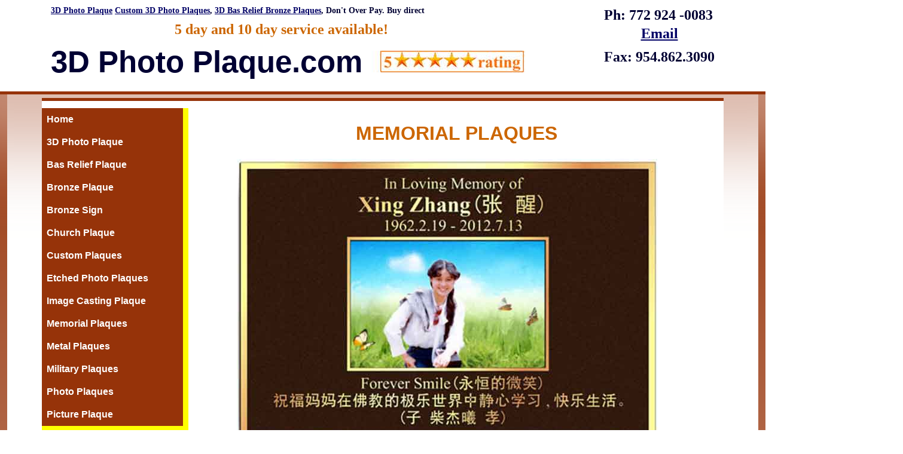

--- FILE ---
content_type: text/html
request_url: https://3dbasreliefplaque.net/memorialplaques.html
body_size: 5215
content:
<!DOCTYPE html PUBLIC "-//W3C//DTD XHTML 1.0 Transitional//EN" "http://www.w3.org/TR/xhtml1/DTD/xhtml1-transitional.dtd">
<html xmlns="http://www.w3.org/1999/xhtml">
<head>
<meta http-equiv="Content-Type" content="text/html; charset=utf-8" />
<title>Memorial Plaques, Memorial plaque, rememberance plaque</title>
<meta name="author" content="http://www.3dphotoplaque.com" />
<meta name="robots" content="index,all" />
<meta name="Rating" content="general" />
<meta name="Distribution" content="GLOBAL" />
<meta name="revisit-after" content="1 days" />
<meta name="copyright 2008 All rights reserved." /> 
<meta name="generator" />             
<meta name="resource-type" />
<meta name="description" content="Memorial Plaques, Memorial plaque, rememberance plaque, 3d Photo Plaque, 3D Bas Relief Plaque, Photo Plaques, Aluminum Plaques, FREE shipping on orders over $750, Fast 8 Days, Low Prices, Memorial Plaques, 3d Photo Engraved Bronze, Outdoor Garden Plaques, Brass, Aluminum, Etched Bronze Plaques, Cast Metal Plaque, Stainless Steel" />
    
<meta name="keywords"   content="Memorial Plaques, Memorial plaque, rememberance plaque, 3d Photo Plaque, 3D Bas Relief Plaque, Bronze Plaques, Aluminum Plaques, FREE shipping on orders over $750, Fast 8 Days, Low Prices,  Memorial Plaques, 3d Photo Engraved Bronze, Outdoor Garden Plaques, Brass, Aluminum, Etched Bronze Plaques, Cast Metal Plaque, Stainless Steel,  Bronze Plaques, FREE shipping on orders over $750, Fast 8 Days, Low Prices, 3d Photo Engraved Bronze, Brass, Aluminum, Etched Bronze Plaques, Cast Metal Plaque, Stainless Steel,  bronze cross ,bronze honor roll plaque, cast aluminum plaque cast aluminum plaques cast bronze  cast bronze plaque cast bronze plaques cast metal plaque cast metal plaques church plaque copper plaque copper plaques etched brass plaque etched brass plaques etched bronze plaque etched copper plaque etched  plaque etched metal plaque etched stainless steel plaque etched  plaque fraternity honor roll plaque  fraternity plaque honor roll plaque image cast plaque  plaque  matthews image cast plaque name plate plaque  religious plaque removable name plate plaque stainless steel plaque  plaque " />

<meta name="robots" content="index, follow" />
<META content="7 days" name=revisit-after />
<META content=ALL name=ROBOTS />
<style type="text/css">
<!-- Start WOWSlider.com HEAD section -->
<link rel="stylesheet" type="text/css" href="engine1/style.css" />
<style type="text/css">
#apDiv1 {
	position: absolute;
	left: 58px;
	top: 124px;
	width: 122px;
	height: 102px;
	z-index: 91;
}
#apDiv2 {
	position: absolute;
	left: 74px;
	top: 9009px;
	width: 130px;
	height: 56px;
	z-index: 91;
}
.padding {
	padding-right: 120px;
	padding-left: 120px;
}
</style>
<link href="stylesheet.css" rel="stylesheet" type="text/css" />
<script type="text/javascript" src="engine1/jquery.js"></script>
<!-- End WOWSlider.com HEAD section -->
<script type="text/javascript">
function MM_popupMsg(msg) { //v1.0
  alert(msg);
}
function MM_swapImgRestore() { //v3.0
  var i,x,a=document.MM_sr; for(i=0;a&&i<a.length&&(x=a[i])&&x.oSrc;i++) x.src=x.oSrc;
}
function MM_preloadImages() { //v3.0
  var d=document; if(d.images){ if(!d.MM_p) d.MM_p=new Array();
    var i,j=d.MM_p.length,a=MM_preloadImages.arguments; for(i=0; i<a.length; i++)
    if (a[i].indexOf("#")!=0){ d.MM_p[j]=new Image; d.MM_p[j++].src=a[i];}}
}

function MM_findObj(n, d) { //v4.01
  var p,i,x;  if(!d) d=document; if((p=n.indexOf("?"))>0&&parent.frames.length) {
    d=parent.frames[n.substring(p+1)].document; n=n.substring(0,p);}
  if(!(x=d[n])&&d.all) x=d.all[n]; for (i=0;!x&&i<d.forms.length;i++) x=d.forms[i][n];
  for(i=0;!x&&d.layers&&i<d.layers.length;i++) x=MM_findObj(n,d.layers[i].document);
  if(!x && d.getElementById) x=d.getElementById(n); return x;
}
function MM_swapImage() { //v3.0
  var i,j=0,x,a=MM_swapImage.arguments; document.MM_sr=new Array; for(i=0;i<(a.length-2);i+=3)
   if ((x=MM_findObj(a[i]))!=null){document.MM_sr[j++]=x; if(!x.oSrc) x.oSrc=x.src; x.src=a[i+2];}
}
</script>
<script type="text/javascript" src="sliderengine12/jquery.js"></script>
<script type="text/javascript" src="sliderengine12/jquery.hislider.js">
</script>
</head>
<body onload="MM_preloadImages('images/freem.jpg','images/zeb_500_ph1.jpg','images/zeb_500_ph2.jpg','images/500_th_zeb1.jpg','images/zeb_500z_plaque.jpg','images/500_zeb1.jpg')">
<div class="container">
	<div class="header">
		<div id="sky">
			<div class="skylink">
            	<h3>
               		<a href="3dphotoplaque.html">3D Photo Plaque</a>
                	<a href="3dphotoplaque.html"> Custom 3D Photo Plaques</a>, 
               		<a href="basreliefplaque.html">3D Bas Relief Bronze Plaques</a>, 
                 	Don't Over Pay. Buy direct
              	</h3>
				<h1 class="gold">5 day and 10 day service available! </h1>     
			</div><!-- / skylink --> 
 			<div class="info">
   				<h1>Ph: 772 924 -0083</h1>
    			<h1 class="center"><a href="3dbr-quote.php" target="_blank">Email</a></h1>
    			<h1>Fax: 954.862.3090</h1>
  			</div><!-- end info --> 
		</div><!-- end sky --> 
<div id="logo">
        	<h1>3D Photo Plaque.com<a href="http://www.5starrating.club/5-3d-test.html" onmouseout="MM_swapImgRestore()" onmouseover="MM_swapImage('Image35','','images/5starlogored.jpg',1)"><img src="images/5starlogo.jpg" alt="5 star rating logo for 3d photo plaque.com" width="279" height="36" id="Image35" /></a></h1>
		</div><!-- end logo -->	
	</div><!-- end header -->
    <div class="content">
    	<div id="upcontent">
			<div id="v_nav_bar">
				<a href="index.html">Home</a>
			    <a href="3dphotoplaque.html">3D Photo Plaque</a>
				<a href="basreliefplaque.html">Bas Relief Plaque</a>
				<a href="bronzeplaque.html">Bronze Plaque</a>
				<a href="bronzesign.html">Bronze Sign</a>
				<a href="churchplaque.html">Church Plaque</a>
		  		<a href="customplaques.html">Custom Plaques</a>
		  		<a href="etchedphotoplaques.html">Etched Photo Plaques</a>
		  		<a href="imagecastingplaque.html">Image Casting Plaque</a>
				<a href="memorialplaques.html">Memorial Plaques</a>
       			<a href="metalplaques.html">Metal Plaques</a>
				<a href="militaryplaques.html">Military Plaques</a>
				<a href="photoplaques.html">Photo Plaques</a>
		  		<a href="pictureplaque.html">Picture Plaque</a>
    		</div><!-- / v_nav_bar -->
			<div id="topright860">
   			  <div id="pagename">
   				<h1 class="gold"><a name="top" id="top"></a>MEMORIAL PLAQUES</h1>
   				  <p><img src="images/800-Yi-Chai-Comp-(1).jpg" width="802" height="472" alt="color photo memorial plaque" /></p>
    							<div id="columns860"><!-- / trust860 -->    
    			
                
                
                

                
                
                
                
                
                
                
                
                
                
                </div>

        
   			  </div><!-- / columns860 -->
			<h2></h2>
            <h2></h2>
            </div><!-- / topright860 -->


</div> <!-- / -->
		     
			<div id="act">
     			<h3 class="center">If you like what you see <a href="3dquote.html">click here</a> for a <span class="red">
                free</span> instant quote. In a hurry? 
              <br />
              Call us now at 772-924-0083. We offer 5 and 10 day shipping! Solid Bronze!</h3>
			</div><!-- /act -->
		
 
<div id="Boxtainer">

<div id="Box1">
  <h2><img src="images/CharlesCarrier-Comp4-(2) (2).jpg" width="300" height="250" alt="color photo memorial plaque" /></h2>
<p class="cut300wide">Color photo memorial plaque, custom ivy border, fire rescue logo</p>
</div> <!--end Box1 -->

<div id="Box2">
  <h2><img src="images/275-customwhitehurtst.jpg" width="275" height="274" alt="custom-bronze-plaque logo" /></h2>
<p class="cut300wide">Color photo memorial plaque, custom font, logo</p></div> 
<!--end Box2 -->

<div id="Box3">
<h2><img src="images/Bohme (2).jpg" width="300" height="446" alt="memorial plaque, photo memorial plaque" /></h2>

</div> <!--end Box3 -->

<!--float clearing-->
<hr class="clearing" />

 <h2 class="gold">COLOR PHOTO MEMORIAL PLAQUES</h2>

</div> 
<!--end Boxtainer -->

<!--float clearing-->
<hr class="clearing" />
 
<div id="Boxtainer">

<div id="Box1">
  <h2><img src="images/275-bubba.jpg" width="275" height="174" alt="custom-bronze-plaque" /></h2>
<p><span class="cut300wide">Bronze Military Plaque,Color phot</span>o</p>
</div> 
<!--end Box1 -->

<div id="Box2">
  <h2><img src="images/320-Carol_Barona_Comp.jpg" width="320" height="321" alt="color photo portrait plaque" /></h2>
<p class="cut300wide">Color photo and background Military Plaque</p>
</div> <!--end Box2 -->

<div id="Box3">
<h2><img src="images/CharlesCarrier-Comp4-(2) (1).jpg" width="300" height="250" alt="color portrait plaque" /></h2>
<p class="cut300wide">Bronze Military Plaque, Color Photo, Marine Seal</p>
</div> <!--end Box3 -->

<!--float clearing-->
<hr class="clearing" />

 <h2 class="gold">MEMORIAL PLAQUES</h2>

</div> 
<!--end Boxtainer -->
<!--float clearing-->
<hr class="clearing" />
 
<div id="Boxtainer">

<div id="Box1">
  <h2><img src="images/ic-FireFighters.jpg" width="300" height="367" alt="memorial plaque, memorial plaques" /></h2>
<p class="cut300wide">Bronze etched with logo</p>
<p class="cut300wide"><img src="images/Christian-White-Comp-(1).jpg" width="300" height="298" alt="bronze cast plaque bronze custom border" /></p>
<p class="cut300wide">Bronze Cast Plaque with double bronze logo</p>

</div> 
<!--end Box1 -->

<div id="Box2">
  <h2><img src="images/ic-emilyhalton2.jpg" width="300" height="374" alt="memorial plaque, rememberance plaque" /></h2>
<p class="cut300wide">Bronze etched plaque with portrait photo</p>
<p class="cut300wide">&nbsp;</p>
<p class="cut300wide"><img src="images/ct_garden (1).jpg" width="300" height="245" alt="bronze cast plaque" /></p>
<p class="cut300wide">Bronze Cast Plaque with double bronze logo</p>

</div>
<!--end Box2 -->

<div id="Box3">
<h2><img src="images/SPICER-CAPT-DAVID-LONG.jpg" width="300" height="452" /></h2>
<p class="cut300wide">Bronze etched plaque color portrait plaque<!--end Box3 -->  </p>
<p class="cut300wide"><img src="images/300w-Stark_Foundation.jpg" width="300" height="300" alt="bronze cast plaque" /></p>
<p class="cut300wide">Bronze etched plaque color portrait plaque</p>
</div>
<!--end Box1 --><!--end Box2 --><!--end Box3 --><!--float clearing-->
<hr class="clearing" />

 <h3 class="center">Order now <span class="red">772.924.0083</span> Lowest price Fastest shipping! See more <a href="index.html">Bronze Plaques</a></h3>

</div> 
<!--end Boxtainer -->




<div id="Boxtainer">

<div id="Box1"><img src="images/ic-LEWISWANDAimagecasting.jpg" width="300" height="199" alt="memorial plaque, custom photo memorial plaque" />
  <p class="cut300wide">Color photo memorial plaque, cast bronze</p>
<p class="cut300wide"><img src="images/fulmer-300w.jpg" width="300" height="401" alt="memorial plaque, memorial plaques, custom memorial plaque" /></p>

</div> 
<!--end Box1 -->

<div id="Box2"><img src="images/275w-bron-dbl-invert.jpg" width="275" height="184" alt="bronze cast plaque" />

<p class="cut300wide">Bronze etched plaque with portrait photo</p>
<p class="cut300wide">&nbsp;</p>
<p class="cut300wide"><img src="images/ct_garden (1).jpg" width="300" height="245" /></p>
<p class="cut300wide">Memorial plaque custom logos and border</p>
</div>
<!--end Box2 -->

<div id="Box3">
<h2><img src="images/300wjcappello-flatrelief.jpg" width="300" height="401" alt="Flat relief bronze portrait plaque" /></h2>
<p class="cut300wide"><!--end Box3 --><img src="images/275-woodlands.jpg" width="275" height="236" alt="bronze color portrait plaque" /></p>
</div>
<!--end Box1 --><!--end Box2 --><!--end Box3 --><!--float clearing-->
<hr class="clearing" />

 <h3 class="red">Order now 772.924.0083 Lowest price Fastest shipping! See more <a href="index.html">Bronze Plaques</a></h3>

</div>











<div id="Boxtainer"></div> 
<!--end Boxtainer -->








<div id="Boxtainer"></div> 
<!--end Boxtainer -->















<div id="redline">
</div><!-- /redline -->
<div id="act2">
   		  <p><span class="red">Free</span> shipping on all orders, Instant quote. Free artwork 
            	<img src="images/5star_smer.png" alt="3d bronze plaques" width="160" height="24" /><br />
              In a hurry? Call us at 772-924-0083. 5 and 10 day service! <br />
              100% <span class="red">MONEY BACK GUARANTEE</span> ORDER IS EASY &amp; FAST GET AN <a href="3dbr-quote.php">INSTANT QUOTE</a> NOW! </p>
      </div> <!-- End act2 -->
<div id="border4sides">
	  <div id="compare">
		<p><img src="images/compare..png" width="522" height="660" alt="3d photo plaque compare bronze plaques" /></p>
	</div><!-- end compare -->
	<div id="easy">
		<img src="images/easy.png" width="226" height="660" alt="3d photo plaques ordering info" /> 
	</div><!-- end easy -->
	<div id="rightest">
		<div align="center">
			<img src="images/nohide.jpg" width="198" height="660" alt="3d photo plaque free shipping" />
		</div><!-- end center -->
	</div><!-- end rightest -->
        
        
    <div id="redline">
</div><br /><!-- /redline -->    

	<div class="wwhead">
		<div class="headline">
       		<div class="cut300"><img src="images/wwcertificate.jpg" width="300" height="229" />
            </div><!-- /.cut300-->
		  	<div class="wide500">
          	<h5>Wounded Warrior Project Gratefully acknowledges <br /> the generous support of Bronze Memorials</h5> 
				<ul>
					<li><a href="https://support.woundedwarriorproject.org/Default.aspx?tsid=93&amp;&amp;campaignSource=ONLINE&amp;company=" 
                    target="_blank">WWP's full range of programs and services</a></li>
					<li> Please join  us in contributing to this worthy cause.</li>
					<li><a href="https://support.woundedwarriorproject.org/default.aspx?tsid=128&amp;campaignSource=ONLINE&amp;
                	company=&amp;source=ADVANCEGUARD" target="_blank">Send a one time donation in honor of a loved one</a></li>
					<li><a href="https://support.woundedwarriorproject.org/Default.aspx?tsid=93&amp;&amp;campaignSource=ONLINE&amp;
                	company="target="_blank">Send a monthly donation</a></li><br />
					<img src="images/troops_banner_anim.gif" alt="3d Photo plaques" width="460" height="60" class="center" />
		  		</ul>
          	</div><!-- /.wide500 -->
		    <div class="flag">
				<img src="images/flag-tall-l.jpg" width="66" height="240" alt="Made in the United States Flag" />
        	</div><!-- /flag --> 
		</div><!-- /redline -->
		</div><!-- headline --> 
       
	</div><!-- wwhead -->

<div id="redline">
</div><br /><!-- /redline -->

      
      
<div class="fullsq2">

    	<br />
      <div class="wide500"> <img src="images/plant6sm.jpg" alt="3d photo images" width="450" height="254"  border="0" />
      </div>
     
        <img src="images/phpto13sm.jpg" alt="bronze plaque factory image" width="450" height="254"  border="0" />
        <div class="divimg">
         <a href="#top"><img src="images/top-arrow2.png" width="46" height="44" alt="Back to top " /></a>
        </div><!-- / divimg -->
            <img src="images/photo11.jpg" alt="bronze photo plaque" name="photo11" width="600" height="402"  id="photo11" border="0" />





</div><!-- end upcontent -->
	
<div class="pref"><br/>

</div>
</div><!-- end .content -->
<div class="footer">
	<div class="foot1">
      	<h4>Customers</h4>
      	<p><a href="3dreferences.html">Customer &amp; References</a></p>
      	<p><a href="3dtestimonials.html" target="_blank">Testimonials</a></p>
      	<h4>Our Products</h4>
      	<p><a href="3dmaterials.html" target="_blank">Materials</a></p>
      	<p><a href="3dinstallation.html" target="_blank">Installation</a></p>
	</div>
	<div class="foot1">
    	<h4>Our Company</h4>
	<p><a href="3dcompany.html#pay" target="_blank">Payment Options</a></p>
    	<p><a href="3daboutus.html" target="_blank">About Us</a></p>
    	<p><a href="3dinstallation.html" target="_blank"></a><a href="3dcompany.html#pri" target="_blank">Privacy Policy</a></p>
    	<p><a href="3dcompany.html#gua" target="_blank">Guarantee</a></p>
    	<p><a href="3dcompany.html#ter" target="_blank">Terms &amp; Conditions</a></p>
	</div>
	<div class="foot1">
    	<h4>Contact Us</h4>
    	<p><a href="3dcontact.html" target="_blank">Contact Sales</a></p>
    	<p><a href="3dbr-quote.php">Quote Form</a></p>
   	 		<p><a href="https://www.pinterest.com/bronzememorials/10-off-coupon/" target="_blank">Coupon</a></p>
    	<p><a href="3dcompany.html#tru">Trust </a></p>
	</div>
	<div class="foot1">
      <h4>Connect With Us</h4>
      <p><a href="https://www.facebook.com/bronzemonuments" target="_blank">Facebook</a></p>
      <p><a href="https://www.youtube.com/watch?v=r19Aug322jA" target="_blank">Youtube</a></p>
      <p><a href="https://www.linkedin.com/nhome/?trk=hb_tab_home" target="_blank">Linkedln</a></p>
      <p><a href="https://www.pinterest.com/bronzememorials/10-off-coupon/" target="_blank">Pintrest</a></p>
	</div>
	<div class="visa"><a href="3dcompany.html#pay" target="_blank"><img src="images/cc_all.gif" width="249" height="29" alt="credit card logo" /></a>
    </div><!--/visa-->
	<div class="footline">
    	<a href="https://www.facebook.com/bronzemonuments" target="_blank">
        <img src="images/smaller_icon-face.jpg" width="40" height="40" alt="3d photo plaque faceboook" /></a>
		<a href="https://www.pinterest.com/bronzememorials/10-off-coupon/" target="_blank">
        <img src="images/smaller-icon-pin.jpg" width="40" height="40" 
        alt="3D photo plaque pintrest" /></a>
        <a href="https://www.linkedin.com/nhome/?trk=hb_tab_home" target="_blank">
        <img src="images/smaller-icon-in.jpg" width="40" height="40" 
        alt="3d photo plaque linkln" /></a>
        <a href="https://www.youtube.com/watch?v=r19Aug322jA" target="_blank"><img src="images/youtube.jpg" width="40" height="40" alt="youtube" /></a>
    </div><!--/footline-->
    <div class="center">
    	<a href="3dcontact.html">Contact</a> <a href="3dsite.html">Site Map</a> 
   	  <a href="3dcompany.html#pri" target="_blank">Privacy Policy</a> <a href="3dvaluable.html">Valuable Links</a>
    </div> <!-- / center -->
	<div id="states">
   	 	3d photo plaque ships to Alabama Alaska Arizona Arkansas California 
    	Colorado Connecticut Delaware District of Columbia Florida  Georgia Hawaii 
    	Idaho Illinois Indiana Iowa Kansas Kentucky Louisiana Maine Maryland Massachusetts Michigan Minnesota Mississippi Missouri Montana Nebraska 
    	Nevada New Hampshire New Jersey New Mexico New York North Carolina 
    	North Dakota Ohio Oklahoma Oregon Puerto Rico Pennsylvania Rhode Island South Carolina South Dakota Tennessee 
Texas Utah Vermont Virginia Washington West Virginia 
   		Wisconsin Wyoming 
	</div> <!-- end states -->
  <div class="footbottom">
		Copyright 3DPhotoPlaque.com All rights reserved. 2015&copy;<br />
	<a href="memorialplaques.html" target="_blank"><h1>Memorial Plaques</h1></a> 
</div><!-- end footbottom -->
</div> <!-- end .footer --> 
</div><!-- / .container -->
<script type="text/javascript">var $zoho= $zoho || {salesiq:{values:{},ready:function(){}}};var d=document;s=d.createElement("script");s.type="text/javascript";s.defer=true;s.src="https://salesiq.zoho.com/bronzememorialsinc/float.ls?embedname=bronzememorialsinc";t=d.getElementsByTagName("script")[0];t.parentNode.insertBefore(s,t);</script>
<script>
(function(i,s,o,g,r,a,m){i['GoogleAnalyticsObject']=r;i[r]=i[r]||function(){
(i[r].q=i[r].q||[]).push(arguments)},i[r].l=1*new Date();a=s.createElement(o),
m=s.getElementsByTagName(o)[0];a.async=1;a.src=g;m.parentNode.insertBefore(a,m)
})(window,document,'script','//http://www.google-analytics.com/analytics.js','ga');

ga('create', 'UA-71671346-1', 'auto');
ga('send', 'pageview');

</script></body>
</html>

--- FILE ---
content_type: text/css
request_url: https://3dbasreliefplaque.net/stylesheet.css
body_size: 6903
content:
@charset "utf-8";
body {
	
/* IE10 Consumer Preview */ 
background-image: -ms-radial-gradient(center, circle closest-corner, #FFFFFF 0%, #D1A593 50%, #963309 100%);

/* Mozilla Firefox */ 
background-image: -moz-radial-gradient(center, circle closest-corner, #FFFFFF 0%, #D1A593 50%, #963309 100%);

/* Opera */ 
background-image: -o-radial-gradient(center, circle closest-corner, #FFFFFF 0%, #D1A593 50%, #963309 100%);

/* Webkit (Safari/Chrome 10) */ 
background-image: -webkit-gradient(radial, center center, 0, center center, 505, color-stop(0, #FFFFFF), color-stop(0.5, #D1A593), color-stop(1, #963309));

/* Webkit (Chrome 11+) */ 
background-image: -webkit-radial-gradient(center, circle closest-corner, #FFFFFF 0%, #D1A593 50%, #963309 100%);

/* W3C Markup, IE10 Release Preview */ 
background-image: radial-gradient(circle closest-corner at center, #FFFFFF 0%, #D1A593 50%, #963309 100%);
	
	
	
	
	
	
	
	
	
	
	background-color: #FFFFFF;
	margin: 0;
	padding: 0;
	color: #000;
	background-position: 100% 100%;
	font-family: Verdana, Arial, Helvetica, sans-serif;
	font-size: 100%;
	line-height: 1.4;
}
.quotef {
}


/* ~~ Element/tag selectors ~~ */
ul, ol, dl { /* Due to variations between browsers, it's best practices to zero padding and margin on lists. For consistency, you can either specify the amounts you want here, or on the list items (LI, DT, DD) they contain. Remember that what you do here will cascade to the .nav list unless you write a more specific selector. */
	padding: 0;
	margin: 0;
}
h1, h2, h3, h4, h5, h6, p {
	margin-top: 0;	 /* removing the top margin gets around an issue where margins can escape from their containing div. The remaining bottom margin will hold it away from any elements that follow. */
	padding-right: 15px;
	padding-left: 15px; /* adding the padding to the sides of the elements within the divs, instead of the divs themselves, gets rid of any box model math. A nested div with side padding can also be used as an alternate method. */
	color: #003;
	text-align: left;
	
	
}
.fourcolumns {
	float: left;
	width: 25%;
}

a img { /* this selector removes the default blue border displayed in some browsers around an image when it is surrounded by a link */
	border: none;
}
/* ~~ Styling for your site's links must remain in this order - including the group of selectors that create the hover effect. ~~ */
a:link {
	color: #000066;
	text-decoration: underline; /* unless you style your links to look extremely unique, it's best to provide underlines for quick visual identification */
}
a:visited {
	color: #003300;
	text-decoration: underline;
}
a:hover, a:active, a:focus { /* this group of selectors will give a keyboard navigator the same hover experience as the person using a mouse. */
	text-decoration: none;
	text-align: right;
}

/* ~~ this fixed width container surrounds the other divs ~~ */
.container {
	width: 1140px;
	background-color: #FFF;
	margin-top: 0;
	margin-right: auto;
	margin-bottom: 0;
	margin-left: auto;
	padding-right: 58px;
	padding-left: 58px;
}
.pref {
	clear: both;
	width: 100%;
}

#cut2 {
	line-height: 1.3em;
}


/* ~~ the header is not given a width. It will extend the full width of your layout. It contains an image placeholder that should be replaced with your own linked logo ~~ */
.header {
	background-color: #FFFFFF;
	width: 100%;
	height: 140px;
	padding: 10px;
	border-bottom-width: thick;
	border-bottom-style: solid;
	border-bottom-color: #963309;
								/*box-shadow: 10px 10px 5px #D1A593*/
															
	-webkit-box-shadow: -4px 0px 126px 90px rgba(209,165,147,0.79);
	-moz-box-shadow: -4px 0px 126px 90px rgba(209,165,147,0.79);
	box-shadow: -4px 0px 126px 90px rgba(209,165,147,0.79);														
	margin-bottom: 6px;
	margin-left: -300px;
  	padding-left: 300px;
  	margin-right: -300px;
  	padding-right: 300px;
  	margin-top: -7px;
  	overflow-x: none;
}	

/* ~~ This is the layout information. ~~ 

1) Padding is only placed on the top and/or bottom of the div. The elements within this div have padding on their sides. This saves you from any "box model math". Keep in mind, if you add any side padding or border to the div itself, it will be added to the width you define to create the *total* width. You may also choose to remove the padding on the element in the div and place a second div within it with no width and the padding necessary for your design.

*/

.content {
	padding-top: 10px;
	padding-right: 0;
	padding-bottom: 10px;
	padding-left: 0;
	width: 100%;
	background-color: #FFF;
	text-align: left;
	border-top-width: thick;
	border-top-style: solid;
	border-top-color: #963309;
	overflow: visible;
}
.across3 {
	background-color: #C7C78F;
	float: left;
	height: 900px;
	width: 100%;
	display: table-row;
	text-align: justify;
}


/* ~~ The footer ~~ */
.footer {
	background-color: #CCCCCC;
	height: 590px;
	padding-top: 10px;
	padding-right: 0;
	padding-bottom: 10px;
	padding-left: 0;
}

/* ~~ miscellaneous float/clear classes ~~ */
.fltrt {  /* this class can be used to float an element right in your page. The floated element must precede the element it should be next to on the page. */
	float: right;
	margin-left: 8px;
}
.fltlft { /* this class can be used to float an element left in your page. The floated element must precede the element it should be next to on the page. */
	float: left;
	margin-right: 8px;
}

.fltlftpl { /* this class can be used to float an element left in your page. The floated element must precede the element it should be next to on the page. */
	float: left;
	margin-right: 8px;
	padding-left: 10px;
}





.clearfloat { /* this class can be placed on a <br /> or empty div as the final element following the last floated div (within the #container) if the #footer is removed or taken out of the #container */
	clear:both;
	height:0;
	font-size: 1px;
	line-height: 0px;
}
.clear {
	clear: both;
}

#trust {
	float: left;
	line-height: 1.3em;
	width: 990px;
	height: 90px;
	text-align: left;
	margin-bottom: 4px;
	margin-left: 80px;
}



#trust860 {
	text-align: left;
	line-height: 1.3em;
	float: left;
	width: 100%;
	margin-top: 20px;
}
#col860 {
	float: left;
	width: 275px;
	margin-right: 11px;
}
#cut860 {
	font-family: "Trebuchet MS", Arial, Helvetica, sans-serif;
	line-height: 1.4em;
	text-align: left;
	padding-top: 12px;
	padding-bottom: 12px;
}



#stars {
	margin-top: 20px;
	margin-right: 5px;
	margin-bottom: 5px;
	margin-left: 5px;
	display: block;
	padding-left: 10px;
}

#sky {
	font-family: "Times New Roman", Times, serif;
	font-size: .75em;
	color: #000;
	background-color: #FFF;
	text-align: center;
	margin-bottom: 5px;
	padding-top: 5px;
	height: 100px;
}
#logo {
	font-family: Arial, Helvetica, sans-serif;
	font-weight: bold;
	color: #006;
	float: left;
	width: 980px;
	margin-top: -50px;
	font-size: 1.6em;
	height: 105px;
	padding-bottom: 8px;
}
#phone {
	font-family: Tahoma, Geneva, sans-serif;
	float: left;
	width: 220px;
	text-align: right;
	font-size: 0.85em;
	margin-top: -8px;
}
#bbb {
	float: left;
	width: 210px;
	text-align: right;
	height: 100px;
	font-family: Arial, Helvetica, sans-serif;
	margin-top: -10px;
}
#a+ {
	font-family: Georgia, "Times New Roman", Times, serif;
	font-size: .9em;
	color: #003;
}
.red {
	font-weight: bold;
	color: #F00;
	text-align: justify;
	
}
.email {
	text-align: center;
	width: 100px;
	float: left;
	margin-top: -10px;
	color: #006;
}
.email h2 a {
	color: #006;
}
.gold {
	color: #C60;
	text-align: center;
}
.destitle {
	font-family: "Lucida Console", Monaco, monospace;
	font-style: italic;
	color: #663300;
	margin-bottom: -5px;
	font-size: 0.95em;
}
.deshr {
	color: #2B1500;
	text-align: left;
	margin-left: 8px;
	line-height: 1.4em;
	font-size: .95em;
}
#h4 {
	color: #000;
}
.act {
	padding-left: 20px;
	font-family: "Lucida Sans Unicode", "Lucida Grande", sans-serif;
	margin-bottom: 15px;
	float: left;
	width: 650px;
	padding-top: 20px;
	border-bottom-width: medium;
	border-bottom-style: solid;
	border-bottom-color: #F00;
	clear: both;
}
#act2 {
	font-family: "Lucida Console", Monaco, monospace;
	border-top-width: thin;
	border-bottom-width: thin;
	border-top-style: dashed;
	border-bottom-style: solid;
	border-top-color: #630;
	border-bottom-color: #630;
	height: 110px;
	float: left;
	width: 980px;
	padding-top: 16px;
	padding-right: 20px;
	padding-left: 20px;
	text-align: center;
	margin-bottom: 10px;
	margin-left: 50px;
}

#50 {
	float: left;
	width: 512px;
	margin-bottom: 10px;
}
.twohead {
	color: #0F3;
	float: left;
	width: 512px;
	text-align: left;
	border-bottom-style: none;
	border-bottom-color: #FFF;
	border-top-width: thin;
	border-top-style: solid;
	border-top-color: #630;
	padding-top: 6px;
	height: 60px;
}
.bordergold {
	color: #630;
}


#51 {
	float: left;
	width: 512px;
	margin-bottom: 10px;
}

#4coltitle {
	height: 30px;
	width: 1000px;
	padding-bottom: 10px;
	margin-bottom: 10px;
	display: inline;
	float: left;
}
#head4 {
	text-align: right;
	float: right;
	width: 500px;
}




#bbb h4 {
	margin-top: -10px;
}


#sky p a {
	color: #000;
}
#sky #bbb h3 {
	margin-top: -10px;
	text-align: center;
	padding-right: 5px;
}
#star {
	margin-left: 16px;
}
#upcontent {
	background-color: #FFF;
	width: 100%;
	float: left;
	text-align: left;
	overflow: hidden;
}
#cool-cut {
	font-family: "Times New Roman", Times, serif;
	line-height: 1.4em;
	padding-top: 6px;
	padding-bottom: 6px;
}

#downcontent {
	background-color: #FFF;
	width: 100%;
	clear: both;
	height: 4200px;
}
#downcontent-b {
	background-color: #FFF;
	width: 100%;
	clear: both;
	height: 2500px;
}
.footcol {
}


#act .dont {
}

.cut400 {
	float: left;
	width: 400px;
}

.righthead {
	text-align: right;
}

#col1 {
	float: left;
	height: 450px;
	width: 245px;
	margin-top: 0px;
	margin-bottom: 8px;
	padding-left: 8px;
}
#col1top {
	float: left;
	height: 450px;
	width: 280px;
	margin-top: 0px;
	margin-bottom: 8px;
	padding-left: 8px;
}
.cut240 {
	font-size: 0.9em;
	float: left;
	width: 240px;
	line-height: 1.3em;
	padding-left: 12px;
	padding-top: 8px;
}

#col1topcut {
	font-family: Arial, Helvetica, sans-serif;
	text-align: left;
	line-height: 1.3em;

	padding-top: 5px;
	padding-bottom: 8px;
	width: 240px;
	margin-top: 8px;
	margin-bottom: 8px;
	padding-left: 8px;
}

#col2 {
	float: left;
	height: 366px;
	width: 245px;
	margin-top: 0px;
	margin-bottom: 8px;
	padding-left: 8px;
}
#col300 {
	float: left;
	width: 300px;
	margin-right: 70px;
}

#col3 {
	float: left;
	width: 330px;
	margin-top: 0px;
	margin-bottom: 8px;
	padding-left: 8px;
}
#col6 {
	float: left;
	height: 450px;
	width: 600px;
	margin-top: 0px;
	margin-bottom: 8px;
	padding-left: 8px;
}
#col4 {
	float: left;
	height: 450px;
	width: 400px;
	margin-top: 0px;
	margin-bottom: 8px;
	padding-left: 8px;
}
.col500 {
	float: left;
	height: 300px;
	width: 500px;
	padding: 6px;
}


#fullcol {
	float: left;
	height: 180px;
	width: 760px;
	margin-top: 0px;
	margin-bottom: 8px;
	padding-left: 8px;
}
.sidecut {
	float: right;
	font-family: Arial, Helvetica, sans-serif;
	line-height: 1.3em;
	/* [disabled]padding-right: 8px; */
}
#title {
	font-family: Verdana, Geneva, sans-serif;
	color: #000;
	width: 760px;
	margin-top: 5px;
	margin-right: 5px;
	margin-bottom: 10px;
	margin-left: 250px;
	text-align: center;
	padding-top: 7px;
	padding-right: 5px;
	padding-left: 5px;
	padding-bottom: 3px;
	background-color: #FFD5AA;
	float: left;
}
#titlenav {
	margin-left: 240px;
	text-align: justify;
	padding: 8px;
}
h2 {
	color: #000;
	line-height: 1.5em;
}
.fourcolumnsA {
	font-family: "Arial Black", Gadget, sans-serif;
	color: #006;
	float: left;
	height: 100px;
	width: 25%;
	line-height: 1.3em;
}
.descript {
	float: left;
	height: 200px;
	width: 75%;
}
.divrighter {
	float: left;
	width: 75%;
}



.whiteout {
	color: #FFF;
}


#titlenav h2 img {
	margin-left: 340px;
	text-align: right;
}

#cutline {
	margin: 0px;
	padding: -8px;
}
#cut {
	font-family: Arial, Helvetica, sans-serif;
	text-align: left;
	line-height: 1.3em;
	float: left;
	padding-top: 5px;
}
#truck {
	text-align: center;
	margin-top: 10px;
	padding-left: 200px;
	float: right;
	width: 20px;
}
#act h3 img {
	float: right;
}


#actioncall {
	background-color: #FFF;
	float: none;
	margin-left: 300px;
}

#v_nav_bar {
	float: left;
	margin-right: 10px;
	width: 245px;
	height: 540px;
	background-color: #FF0;
	text-align: right;
	vertical-align: middle;
}
.high640 {
	height: 640px;
	float: left;
}



#v_nav_bar a {
	padding: 8px;
	font-weight: bold;
	display: block;
	width: 220px;
	text-align: left;
	
  }
#v_nav_bar a:link {
	color: #FFFFFF;
	background-color: #963309;
	text-decoration: none;
	padding: 8px;
}
#v_nav_bar a:visited {
	color: #FFFFFF;
	background-color: #963309;
	width: 320px;
	padding-left: 90px;
}

#v_nav_bar a:hover {
	color: #102918;
	background-color: #FFFFFF;
	background-image: url(images/arroq.jpg);
	text-align: left;
	border-left-width: medium;
	border-left-style: inset;
	border-left-color: #102918;
	padding: 6px;
	text-decoration: underline;
	background-repeat: no-repeat;
	background-position: right center;
}


#v_nav_bar a:active {
	color: #f0f0f0;
	background-color: #000000;
	padding: 8px;
}
.info {
	float: right;
	height: 100px;this is
	width: 270px;
	background-color: #FFF;
	line-height: 1.3em;
	padding-top: 10px;
}
p .button {
	text-decoration: none;
}

.skylink {
	float: left;
	width: 800px;
	text-align: center;
	line-height: 1.5em;
}
#expert {
	position: relative;
}

 .dont {
	float: left;
	width: 300px;
	border: medium dotted #F00;
	background-color: #FFC;
	font-family: "Trebuchet MS", Arial, Helvetica, sans-serif;
	color: #000;
	padding-top: 10px;
	padding-right: 8px;
	padding-bottom: 10px;
	padding-left: 8px;
	text-align: center;
	margin-top: 10px;
	margin-bottom: 5px;
	font-weight: bold;
}
.bordershell {
	float: left;
	border-bottom-width: medium;
	border-bottom-style: ridge;
	border-bottom-color: #630;
	background-color: #FFF;
	width: 100%;
	border-top-width: thin;
	border-top-style: solid;
	border-top-color: #333;
	margin-bottom: 8px;
	text-align: center;
}
.col250_400 {
	float: left;
	height: 400px;
	width: 250px;
	background-color: #FFFFFF;
}

.freetruck {
	width: 98%;
	text-align: center;
	padding-top: 20px;
	padding-right: 10px;
	padding-bottom: 10px;
	padding-left: 10px;
}
.col600 {
	float: left;
	height: 500px;
	width: 480px;
}

#compare {
	float: left;
	height: 660px;
	width: 522px;
	background-color: #FFF;

}
#easy {
	float: left;
	border-left-width: thin;
	border-left-style: dashed;
	border-left-color: #630;
	padding-top: 10px;
	width: 250px;
	text-align: center;
}
#righty {
	float: left;
	width: 40px;
}

#border4sides {
	width: 100%;
	border-bottom-width: thin;
	border-bottom-style: solid;
	border-bottom-color: #3FC;
	margin-bottom: 10px;
}
.center {
	text-align: center;
	font-weight: bold;
	color: #006;
	padding-bottom: 8px;
}

#rightest {
	background-color: #FFF;
	float: left;
	width: 240px;
	text-align: center;
	vertical-align: middle;
}



#col500tall {
	float: left;
	height: 610px;
	width: 500px;
	padding-top: 8px;
	margin-right: auto;
	margin-left: auto;
	text-align: center;
}
#imagewrapper {
    text-align:center
}


#imagewrapper img {
     margin:0 5px
}


.col250_510 {
	float: left;
	height: 540px;
	width: 508px;
	text-align: center;
}
.cut500 {
	font-family: Arial, Helvetica, sans-serif;
	text-align: left;
	line-height: 1.3em;
	float: left;
	margin-top: 5px;
	margin-bottom: 5px;
	width: 100%;
}

.cut500_320w {
	font-family: Arial, Helvetica, sans-serif;
	text-align: left;
	line-height: 1.3em;
	float: left;
	margin-top: 5px;
	margin-bottom: 5px;
	
	width: 320px;
	
}

#imagewrapper_320;{
	width: 320px;	
	
}

.cut320wide {
	font-family: Arial, Helvetica, sans-serif;
	text-align: left;
	line-height: 1.3em;
	width: 320px;
	clear: both;
	margin-top: 0px;
	margin-right: auto;
	margin-left: auto;
}

.cut320widem {
	font-family: Arial, Helvetica, sans-serif;
	text-align: left;
	line-height: 1.3em;
	width: 320px;
	clear: both;
	margin-top: 0px;
	
	margin-left: 20px;
}

.cut300wide {
	font-family: Arial, Helvetica, sans-serif;
	text-align: left;
	line-height: 1.3em;
	width: 300px;
	clear: both;
	margin-top: 0px;
	margin-right: auto;
	margin-left: auto;
	padding-top: 10px;
}

.cut300w {
	font-family: Arial, Helvetica, sans-serif;
	text-align: left;
	line-height: 1.3em;
	width: 300px;
    float: left;
	margin-top: 4px;
    margin-bottom: 4px;
	margin-right: 150px;
}


.cut300t {
	font-family: Arial, Helvetica, sans-serif;
	text-align: left;
	line-height: 1.3em;
	width: 300px;
    float: left;
	margin-top: 4px;
    margin-bottom: 4px;
	margin-right: 50px;
}



.cut300 {
	float: left;
	width: 300px;
	margin-left: 40px;
}
.wide500 {
	float: left;
	width: 580px;
}


	
.button {
color: rgb(230, 230, 230);
font-size: 18px;
padding: 8px;
text-shadow: 0px -1px 0px rgba(30, 30, 30, 0.8);
-webkit-border-radius: 20px;
-moz-border-radius: 20px;
border-radius: 20px;
background: rgb(210, 20, 20);
background: -moz-linear-gradient(90deg, rgb(210, 20, 20) 29%, rgb(250, 20, 20) 70%);
background: -webkit-linear-gradient(90deg, rgb(210, 20, 20) 29%, rgb(250, 20, 20) 70%);
background: -o-linear-gradient(90deg, rgb(210, 20, 20) 29%, rgb(250, 20, 20) 70%);
background: -ms-linear-gradient(90deg, rgb(210, 20, 20) 29%, rgb(250, 20, 20) 70%);
background: linear-gradient(0deg, rgb(210, 20, 20) 29%, rgb(250, 20, 20) 70%);
-webkit-box-shadow: 0px 2px 1px rgba(50, 50, 50, 0.75);
-moz-box-shadow:    0px 2px 1px rgba(50, 50, 50, 0.75);
box-shadow:         0px 2px 1px rgba(50, 50, 50, 0.75);
}
	
.largequote {
	clear: left;
	font-family: "Arial Black", Gadget, sans-serif;
	text-transform: uppercase;
	color: #006;
	text-decoration: blink;
	font-size: 2em;
	text-align: center;
	padding-top: 6px;
}

.clearfl {
	float: left;
	clear: left;
}
.waarbot {
	height: 400px;
}
.baner {
	text-align: center;
	float: left;
	width: 98%;
}



.wwhead {
	font-family: "Courier New", Courier, monospace;
	font-size: 1.4em;
	color: #000;
	line-height: 1.1em;
	width: 100%;
	float: left;
	padding-top: 10px;
}
.athird {
	width: 100%;
}
.leftish {
	clear: both;
	float: left;
	width: 200px;
}

.LeftCl20 {
	clear: both;
	float: left;
	width: 20%;
}
.rowright {
	float: right;
	width: 20%;
	text-align: right;
}


.60w {
	float: left;
	width: 60%;
	text-align: center;
}

#soldier div ul li {
	text-align: left;
}
ul {
	font-family: Verdana, Geneva, sans-serif;
	padding-left: 20px;
	list-style-type: square;
}
.wwhead .headline ul {
	font-size: 16px;
	line-height: 1.4em;
	margin-left: 20px;
	float: left;
}




.imgwr {
	float: left;
	padding: 20px;
	display: inline;
}
.centerall {
	text-align: center;
}

.headline {
	width: 99%;
	font-family: Georgia, "Times New Roman", Times, serif;
	line-height: 1.2em;
	padding-left: 10px;
	text-align: left;
	list-style-type: square;
}
#redline {
	color: #7E010B;
	clear: both;
	float: left;
	height: 4px;
	width: 986px;
	border-bottom-width: medium;
	border-bottom-style: double;
	text-align: center;
	margin-bottom: 6px;
	margin-left: 40px;
	margin-right: 40px;
}

.flag {
	float: left;
	height: 240px;
	width: 90px;
}

.under {
	float: left;
	width: 310px;
	font-size: 18px;
	line-height: 1.5em;
	font-family: Arial, Helvetica, sans-serif;
	padding-left: 10px;
}
.fullsq {
	width: 100%;
	clear: both;
	margin-bottom: 10px;
}
#bro {
	margin-top: 6px;
}

.largephoto {
	float: left;
	height: 500px;
	width: 50%;
	border: thick solid #727C95;
}
#imagewrapper2 {
	height: 500px;
	width: 500px;
}
.rightsideimg {
	float: left;
	width: 500px;
	height: 500px;
}
.rightsideimg #ph2 {

}
.rightsideimg #ph1 {
	padding-right: 90px;
}
.largequote {
	vertical-align: middle;
	background-color: #F3C;
}
.rightsideimg p #ph4 {
	margin-top: 20px;
}

.pinkborder {
	border-bottom-width: thick;
	border-bottom-style: inset;
	border-bottom-color: #F3C;
	border-right-width: medium;
	border-left-width: medium;
	border-right-style: inset;
	border-left-style: inset;
	border-right-color: #F3C;
	border-left-color: #F3C;
}



.rightsideimg #ph3 {

}

.footbottom {
	font-family: "Courier New", Courier, monospace;
	font-size: 0.85em;
	margin-right: 30px;
	margin-left: 30px;
	clear: both;
	width: 1076px;
	text-align: center;
	padding-top: 20px;
	padding-bottom: 20px;
	color: #000;
}.footline {
	text-align: center;
	clear: both;
	height: 50px;
}
.foot1 {
	float: left;
	width: 25%;
	background-color: #CCC;
	line-height: 1.2em;
}
.footcol {
	-webkit-column-count: 4; /*Chrome, Safari, Opera */
	-moz-column-count: 4; /*Firefox */
	column-count: 4;
	-webkit-column-gap: 60px; /*Chrome, Safari, Opera */
	-moz-column-gap: 60px; /*Firefox */
	column-gap: 60px;
	-webkit-column-rule-style: solid; /*Chrome, Safari, Opera */
	-moz-column-rule-style: solid; /*Firefox */
	column-rule-style: solid;
	-webkit-column-rule-width: 1px; /*Chrome, Safari, Opera */
	-moz-column-rule-width: 1px; /*Firefox */
	column-rule-width: 1px;
	text-align: center;
	padding-right: 260px;
	padding-left: 260px;
	margin-top: 20px;
}
.quotef {
	float: left;
	border: thick double #963309;
	width: 740px;
	height: 540px;
	margin-right: 40px;
	margin-left: 40px;
	background-color: #FFF;
	padding: 10px;
	text-align: center;
}
.submit {
	clear: both;
	float: right;
	margin-right: 30px;
}

.leftalign {
	text-align: left;
}
.visa {
	float: left;
	width: 100%;
	text-align: center;
	clip: rect(auto,auto,auto,auto);
	margin-bottom: 10px;
}
.scriptyfont {
	font-family: "Comic Sans MS", cursive;
	font-size: 1em;
	color: #006;
}
.fullsq2 {
	text-align: center;
	background-color: #FFF;
	width: 100%;
	padding-top: 20px;
	clear: both;
}


#states {
	font-family: "Lucida Sans Unicode", "Lucida Grande", sans-serif;
	font-size: 0.85em;
	line-height: 1.3em;
	font-weight: lighter;
	padding: 6px;
	color: #333;
}
.divimg {
	text-align: left;
	float: left;
	width: 60px;
	clear: both;
}


.starimagetop {
	text-align: right;
}
.fullsq2 h4 a imgarrow {
	padding-right: 200px;
}

.installwrap {
	float: left;
	height: 500px;
	width: 76%;
	color: #003;
}
.wrapperimage {
	text-align: left;
	padding: 6px;
}

#tablewrap {
	color: #006;
	float: left;
	width: 76%;
	height: 5000px;
	border: thin solid #963309;
	padding-top: 4px;
}

#tablewrapa {
	color: #006;
	float: left;
	width: 76%;
	height: 1200px;
	border: thin solid #963309;
	padding-top: 4px;
}
#tablewrapinstallt {
	color: #006;
	float: left;
	width: 76%;
	height: 4200px;
	border: thin solid #963309;
	padding-top: 4px;
}

#tablewrapinstall {
	color: #006;
	float: left;
	width: 76%;
	height: 2000px;
	border: thin solid #963309;
	padding-top: 4px;
}

#tablewrap1000 {
	color: #006;
	float: left;
	width: 76%;
	height: 1100px;
	border: thin solid #963309;
	padding-top: 4px;
}

#tablewrapb {
	color: #006;
	float: left;
	width: 76%;
	height: 6500px;
	border: thin solid #963309;
	padding-top: 4px;
}


#tablewrapc {
	color: #006;
	float: left;
	width: 76%;
	height: 10000px;
	border: thin solid #963309;
	padding-top: 4px;
}

#tablewrapct {
	color: #006;
	float: left;
	width: 76%;
	height: 5340px;
	border: thin solid #963309;
	padding-top: 4px;
	font-size: .8em;
}

#tablewrapd {
	color: #006;
	float: left;
	width: 76%;
	height: 800px;
	border: thin solid #963309;
	padding-top: 4px;
	text-align: left;
}
#tablewrapvaluable {
	color: #006;
	float: left;
	width: 76%;
	height: 4000px;
	border: thin solid #963309;
	padding-top: 8px;
	text-align: left;
	font-family: Verdana, Geneva, sans-serif;
	font-size: .8em;
	line-height: 1.2em;
}

#tablewrapvaluableb {
	color: #006;
	float: left;
	width: 76%;
	height: 670px;
	border: thin solid #963309;
	padding-top: 12px;
	text-align: left;
	font-family: Verdana, Geneva, sans-serif;
	font-size: .8em;
	line-height: 1.2em;
}


.goldline.gold {
	float: right;
	width: 75%;
}

.fourcolumnslg {
	float: left;
	width: 75%;
}
.percent75 {
	float: left;
	width: 75%;
	font-family: Arial, Helvetica, sans-serif;
	color: #000;
	text-align: left;
	line-height: 1.4em;
}

.percent75r {
	float: right;
	width: 85%;
	font-family: Arial, Helvetica, sans-serif;
	color: #000;
	text-align: left;
	line-height: 1.4em;
}


.topbordergold {
	float: left;
	border-top-width: thin;
	border-top-style: solid;
	border-top-color: #66F;
}

.percent80 {
	float: left;
	width: 70%;
	font-family: Arial, Helvetica, sans-serif;
	color: #000;
	text-align: left;
	line-height: 1.4em;
	margin-left: 70px;
}
.percent50 {
	float: left;
	width: 50%;
	font-family: Arial, Helvetica, sans-serif;
	color: #000;
	text-align: left;
	line-height: 1.4em;
}
.smcolumns {
	float: left;
	width: 20%;
}
.per100 {
	color: #000;
	font-family: Arial, Helvetica, sans-serif;
	color: #000;
	text-align: left;
	line-height: 1.4em;
	width: 96%;
	padding-right: 2%;
	padding-left: 2%;
	font-size: .95em;
	
}
.right {
	text-align: right;
}
.testi {
	font-family: Tahoma, Geneva, sans-serif;
	font-style: italic;
	color: #00F;
	text-align: left;
	background-color: #F2FFFF;
	float: left;
	width: 46%;
	padding-right: 1%;
	padding-left: 1%;
	margin-right: 1%;
	margin-left: 1%;
	margin-bottom: 1%;
	padding-top: 2px;
	padding-bottom: 1px;
	border-bottom-width: thin;
	border-bottom-style: solid;
	border-bottom-color: #963309;
	font-size: .92em;
	line-height: 1.4em;
}


.url {
	font-family: Tahoma, Geneva, sans-serif;
	font-style: italic;
	color: #00F;
	text-align: left;
	float: left;
	width: 46%;
	padding-right: 1%;
	padding-left: 1%;
	margin-right: 1%;
	margin-left: 1%;
	margin-bottom: 1%;
	padding-top:8px;
padding-bottom:8px;

	font-size: .92em;
	line-height: 1.4em;
}



.testref {
	font-family: Tahoma, Geneva, sans-serif;
	font-style: italic;
	color: #00F;
	text-align: left;
	background-color: fff;
	float: left;
	width: 80%;
	padding-right: 4%;
	padding-left: 4%;
	margin-right: 6%;
	margin-left: 6%;
	margin-bottom: 4%;
	padding-top: 4px;
	padding-bottom: 4px;
	border-bottom-width: thin;
	border-bottom-style: solid;
	border-bottom-color: #963309;
}
.twocolumns {
 -webkit-column-count: 2; /* Chrome, Safari, Opera */
    -moz-column-count: 2; /* Firefox */
    column-count: 2;
	 -webkit-column-rule: 1px solid lightblue; /* Chrome, Safari, Opera */
    -moz-column-rule: 1px solid lightblue; /* Firefox */
    column-rule: 1px solid lightblue;
}
.largerfont {
	font-size: 1.3em;
	line-height: 1.7em;
	text-align: left;
}
#tablewrapd div ul {
	font-family: "Trebuchet MS", Arial, Helvetica, sans-serif;
	font-size: 1.4em;
	color: #006;
	text-decoration: none;
	list-style-type: square;
	padding-left: 100px;
}
ol {
	font-family: Arial, Helvetica, sans-serif;
	color: #003;
	padding-left: 50px;
	list-style-type: decimal;
}
#star5 {
	text-align: center;
	vertical-align: middle;
	margin-left: 10px;
}
.tablewrapco {
	color: #006;
	float: left;
	width: 100%;
	height: 550px;
	border: thin solid #963309;
	padding-top: 4px;
	text-align: left;

}
.tablewrappay {
	color: #006;
	float: left;
	width: 76%;
	height: 3000px;
	border: thin solid #963309;
	padding-top: 4px;
	text-align: left;
}

#quote {
	margin: 10px;
	float: left;
	height: 700px;
	width: 700px;
	border: medium solid #963309;
	padding: 20px;
}



.tablewrap650tall {
	float: left;
	height: 650px;
	width: 100%;
	color: #006;
	border: thin solid #963309;
	padding-top: 4px;
	text-align: left;
}
label {
	font-family: Tahoma, Geneva, sans-serif;
	color: #003;
}
.tenoff {
	font-size: 16px;
	color: #000;
	float: right;
	height: 160px;
	width: 220px;
	background-color: #FFD6AC;
	text-align: left;
	border: thick dotted #FF0000;
	font-family: "Arial Black", Gadget, sans-serif;
	padding: 10px;
	text-decoration: blink;
	margin-bottom: 6px;
}


#quote form {
	font-family: Tahoma, Geneva, sans-serif;
	color: #009;
	background-color: #FFF;
	text-align: left;
}
.histop {
	height: 470px;
	width: 1140px;
	float: left;
	margin-top: 10px;
	margin-bottom: 10px;
	padding-top: 10px;
	padding-bottom: 10px;

}
.histopmil {
	height: 470px;
	width: 560px;
	float: left;
	margin-top: 10px;
	margin-bottom: 10px;
	padding-top: 10px;
	padding-bottom: 10px;
	margin-left: 40px;

}
#Box500 {
	float: left;
	width: 500px;
}

#container1140 {
	clear: both;
	float: left;
	width: 1120px;
	padding-right: 10px;
	padding-left: 10px;
	height: auto;
	margin-bottom: 40px;
}

#Boxtainer {
	font-family: Verdana, Arial, Helvetica, sans-serif;
	width: 1140px; /*centered*/
	overflow: hidden;
	margin-top: 0;
	margin-right: auto;
	margin-bottom: 0;
	margin-left: auto;
	float: left;
}
#border4sides {
	float: left;
}


#Box1, #Box2, #Box3 {
	width: 320px;
	min-height: 150px;
	margin-bottom: 45px;
	/*to reduce float drop issues in IE*/
	word-wrap: break-word;
	background-color: #FFFFFF;
}

#box4 {
	width: 490px;
	min-height: 150px;
	margin-bottom 45px;
	/*to reduce float drop issues in IE*/
	word-wrap: break-word;
	background-color: #FFFFFF;
	float: left;
	margin-right: 40px;
	margin-bottom: 45px;
}
.pixel1000w {
	float: left;
	width: 47%;
	margin-right: 20px;
}


.imgpad {
	margin-right: 10px;
	margin-left: 10px;
}


#Box1 {
	float: left;
}

#Box2 {
	margin-left: 78px;
	float: left;
	padding-right: 10px;
}
.imagehug {
	margin-right: auto;
	margin-left: auto;


}


#Box3 {float: right;}

/**Clear floats after the boxes**/

.clearing {
clear:both;
visibility:hidden;
line-height:0;
font-size:1px;
display:block;
} 
.fullsq2 iframe {
	text-align: center;
	vertical-align: middle;
}
#video {
	width: 580px;
	height: 400px;
}
.rightofnav {
	float: left;
	width: 76%;
	margin: 4px;
	height: 640px;
}
#borgol {
	border: thin solid #963309;
	padding: 8px;
	margin: 12px;
	z-index: 8;
}
#linkshell table tr th {
	text-align: right;
	color: #c60;
	font-weight: bold;
}
.rightofnav600h {
	float: left;
	height: 600px;
	width: 76%;
}
#across3 {
	text-align: justify;
	}
#across3 > div {
	width: 100px; /* Declare your value. Can be in relative units. */
	display: inline-block;
	vertical-align: top;

	/* IE fix. */
	*display: inline;
	zoom: 1;
	}
.fivestar {
	float: left;
	width: 242px;
}

#across3:after {
	content: "";
	width: 100%;
	display: inline-block;
    }
#300w {
	text-align: justify;
	}
#300w > div {
	width: 100px; /* Declare your value. Can be in relative units. */
	display: inline-block;
	vertical-align: top;

	/* IE fix. */
	*display: inline;
	zoom: 1;
	}
#300w:after {
	content: "";
	width: 100%;
	display: inline-block;
    }
.buydirect {
	border: thick solid #00F;
	width: 50%;
	margin-left: 280px;
	margin-right: 280px;
	padding-top: 10px;
	margin-bottom: 12px;
	background-color: #CCCC00;
	margin-top: 12px;
}
#capt {
	text-align: center;
	float: left;
}
.cutline {
	font-family: Arial, Helvetica, sans-serif;
	line-height: 1.3em;
	margin-top: 6px;
}

.centercut {
	margin-left: 250px;
	margin-right: 200px;
}

.capttext {
	background-color: #C03;
	float: left;
	height: 120px;
	width: 220px;
}


.black {
	color: #000;
}
.centerdiv {
	text-align: center;
}
.high500w {
	float: left;
	height: 500px;
}
#col620 {
	float: left;
	width: 680px;
}


#topright860 {
	float: left;
	width: 860px;
	margin-right: 5px;
	padding-right: 8px;
	padding-left: 8px;
	height: 800px;
}
#topright860-L {
	float: left;
	width: 860px;
	height: 750PX;
	margin-right: 5px;
	padding-right: 8px;
	padding-left: 8px;
	
}
#padtop {
	padding-top: 10px;
	margin-bottom: 12px;
}

#pagename {
	float: left;
	padding-top: 20px;
	width: 100%;
	text-align: center;
}
.navybluetext {
	color: #006;
	text-align: center;
}
#cert {
	float: left;
	width: 100px;
}
#photo11 {
	margin-top: 20px;
}
#cool-col {
	float: left;
	width: 300px;
	margin-right: 30px;
}
#Box300 {
	float: left;
	width: 300px;
}
#Box300-l {
	float: left;
	width: 300px;
	margin-right: 50px;
	padding-left: 30px;
}
#Box300-m {
	float: left;
	width: 300px;
	margin-right: 40px;
	margin-left: 40px;
}
#Box300-r {
	float: left;
	width: 300px;
	margin-left: 50px;
	padding-right: 30px;
}
#Box500 {
	float: left;
	width: 510px;
}
#Box600 {
	float: left;
	width: 600px;
}



#cool-col-lg {
	float: left;
	width: 370px;
	margin-right: 30px;
}
#cool-col-lg-z {
	float: left;
	width: 350px;
	margin-right: 10px;
}

#right-col {
	float: right;
	width: 300px;
}
#col400 {
	float: left;
	width: 400px;
	padding-right: 20px;
}
#cut400 {
	font-family: Tahoma, Geneva, sans-serif;
	line-height: 1.4em;
	float: left;
	width: 400px;
	text-align: center;
}
.flag-background {
	background-color: #D6D6D6;
}
#Box600 {
	margin-left: 90px;
	width: 550px;
}
#box600 {
	float: left;
	width: 600px;
}

#actionbox {
	clear: both;
	float: left;
	height: 100px;
	width: 100%;
	padding-left: 20px;

}#box500 {
	float: left;
	width: 500px;
	margin-right: 20px;
}
#box400 {
	float: left;
	width: 400px;
	margin-right: 20px;
}
	
#box400r {
	float: left;
	width: 400px;
	margin-left: 20px;	
	
}
#box430 {
	float: left;
	width: 430px;
}
#box450 {
	float: left;
	width: 450px;
}
#Box550 {
	float: left;
	width: 550px;
	margin-right: 50px;
}
#box600 {

}
#cool-col350 {
	float: left;
	width: 350px;
	margin-right: 10px;
}
.footbottom a h1 {
	font-size: .8em;
	text-align: center;
}
form {
	font-family: Verdana, Geneva, sans-serif;
	font-size: 14px;
	color: #003;
	height: 650px;
	width: 800px;
	left: auto;
	right: auto;
	margin-left: 200px;
}
#submit {
	margin-left: 300px;
}
.wide422 {
	float: left;
	width: 350px;
	padding-left: 20px;
	margin-right: 50px;
}
.smallverbage {
	font-size: .8em;
}

.firstboxrule {
	border-top-width: thin;
	border-top-style: solid;
	border-top-color: #c60;
}
justified {
	text-align: justify;
}
.back {
	background-color: #FFF;
	width: 300px;
	margin-left: 40px;
	padding: 10px;
	font-family: Verdana, Geneva, sans-serif;
	font-size: medium;
	color: #c60;
	float: left;
}
.seal {
	float: left;
	width: 20%;
}
.shoutout {
	font-size: 1.4em;
	color: #003;
	text-align: center;
	background-color: #FFC;
	padding: 12px;
}
.buffer100 {
	padding: 10px;
	clear: both;
	float: left;
	width: 98%;
	margin-top: 10px;
	height: 30px;
}

.testref {
	font-family: Tahoma, Geneva, sans-serif;
	font-style: italic;
	color: #00F;
	text-align: left;
	background-color: fff;
	float: left;
	width: 80%;
	padding-right: 4%;
	padding-left: 4%;
	margin-right: 6%;
	margin-left: 6%;
	margin-bottom: 4%;
	padding-top: 4px;
	padding-bottom: 4px;
	border-bottom-width: thin;
	border-bottom-style: solid;
	border-bottom-color: #963309;

}


		/* IE10 Consumer Preview */ 
	background-image: -ms-radial-gradient(center, circle closest-corner, #FFFFFF 0%, #f0fff0 50%, #228B22 100%);
	/* Mozilla Firefox */ 
	background-image: -moz-radial-gradient(center, circle closest-corner, #FFFFFF 0%, #f0fff0 50%, #228B22 100%);
	/* Opera */ 
	background-image: -o-radial-gradient(center, circle closest-corner, #FFFFFF 0%, #f0fff0 50%, #228B22 100%);
	/* Webkit (Safari/Chrome 10) */ 
	background-image: -webkit-gradient(radial, center center, 0, center center, 505, color-stop(0, #FFFFFF), color-stop(0.5, #f0fff0), color-stop(1, #228B22));
	/* Webkit (Chrome 11+) */ 
	background-image: -webkit-radial-gradient(center, circle closest-corner, #FFFFFF 0%, #f0fff0 50%, #228B22 100%);
	/* W3C Markup, IE10 Release Preview */ 
	background-image: none;

#tablewrapct #linkshell .twocolumns p {
	font-size: .8em;
}


--- FILE ---
content_type: application/javascript
request_url: https://3dbasreliefplaque.net/sliderengine12/jquery.hislider.js
body_size: 2358
content:
//***********************************************
// Generated by Hi Slider 1.0.3 http://hislider.com/
//***********************************************
eval((function(x){var d="";var p=0;while(p<x.length){if(x.charAt(p)!="`")d+=x.charAt(p++);else{var l=x.charCodeAt(p+3)-28;if(l>4)d+=d.substr(d.length-x.charCodeAt(p+1)*96-x.charCodeAt(p+2)+3104-l,l);else d+="`";p+=4}}return d})("(function () {var f = window.hiSliderLoadingUI` 1&Base` 0#Page = ` _&c, a, d) {return this instanceof f ?` /!.init` E&: new f` (%;}, e;f.prototype = {name:\"`!0+\", constructor:f, init:`!?0\"string\" == (typeof c).toLowerCase() ? (`![!container = document.getElementById(c)) : c.nodeType` H1c` ?!`\"X(jQuery &&` ;/` 6\"(c)[0]);` :!opt = a` '\"i = 0` %\"fn = d;e =`#M!;}, start`\"r'`\"\\'`$|#c = {backgroundColor:\"\", ` O#GIF:\"\"}, a = e.opt, d` &!`!]%;if (a) {for (var b in a) {null == a[b] || \"undefined`#p!` .%`#~!` &$(c[b] ` *\");}}a`#f(create`#n#(\"div\");a.id = \"hsbasel`!t\"div\";a.style.`\"3+ = c` $,` C%posi`\"!= \"relative` `&width = \"100%` -&height` &.top = \"0px` *&lef` E!` 0!b`!}=b`\"*0img\";b`!_/absolute` 4&`!i%36`!,!`!a-` **`!W#(d.offsetW` Z!- 36) / 2 + \"` C(`\";\"` E%H` p\"` 65`#k&Im`+'\"\"url(\" + c.`&J& + \")` B0`$W$\"whi`\"9(opacity = 0.75` .%filt`(c!\"Alpha(` @#=72` r(oxShadow`$Z!px 1px 3px #292929` >(rderRadius = \"5`\"%2Repea`#V!no-r` (!` 30P`$L'6px `$\"!a.appendChild(b);d` $)a`-F!hid`-((`*)*$(\"#`'y-,`)f().fadeOut(500,`/$'` Y!this).remove();e.fn && e.fn();});}};})();"))
jQuery(document).ready(function(){jQuery('.hi-about-text').css("display","none");jQuery('.hi-slider-watermark').css("display","none");;var toLoad=["sliderengine12/engine.css","sliderengine12/LightBox.css","sliderengine12/jquery.easing.min.js","sliderengine12/config.js","sliderengine12/hisliderCore.js","sliderengine12/template.js","sliderengine12/jquery.mousewheel.js","sliderengine12/jquery.scrollbar.js","sliderengine12/RoundProgressBar.png"];;$("#hislider12").hislider({preLoadFiles:toLoad,configName:"hislider12_hiSliderOpstions",loaderUIOptions:{loaerCls:hiSliderLoadingUI,backgroundColor:"#cccccc",LoadingGIF:"sliderengine12/LoadingGIF.gif"}});});//***********************************************
// Generated by Hi Slider 1.0.3 http://hislider.com/
//***********************************************
eval((function(x){var d="";var p=0;while(p<x.length){if(x.charAt(p)!="`")d+=x.charAt(p++);else{var l=x.charCodeAt(p+3)-28;if(l>4)d+=d.substr(d.length-x.charCodeAt(p+1)*96-x.charCodeAt(p+2)+3104-l,l);else d+="`";p+=4}}return d})("(function () {var d = [], k = -1, j = document.head ||` '&getElementsByTagName(\"head\")[0], i = this.TemplateLoader = `!0&b, a, e, c, d, h, g) {return` X! instanceof i ?` k\"init` E2: new i` (1;};i.prototype = {name:\"t`!Y\"ae\", constructor:i, init:`!X2l`!e%var f`\"E#;null == h || \"` S$\" != typeof` 3#\"` ;&undefined` *&h();f._onerror = ` o$e` ^5` 4\"` ^!` %\"` i*e ?`#l'`#Y'rue;} : e;if (`! $a` o5` 4\"` o!` %\"` z*a) {a`$v)) {};}f.endFn`\" 'g` j5` 4\"` j!` %\"` u*g`!{,` u#IsCalle`'!!(` $,=`\"E!, a())`\"K!` U)if (!` D+` f/` _\";try {g();} catch (b) {throw b;} finally {a();}}};0 == b.lengt`${!`\"\\$b`\",/b ? `!2#() : f.getData(b);`$8%`\"A!` s!d` q#) &&` O&;f._loadFile();}, ` _#`'C() {for (var a = 0; a <`!a%; a++`\"v$(`!\"[a]`!t0[a]`!w0)`(8#e ` T#substring(` d\"astIndexOf(\".\") + 1).toLowerCase();d.push({type:e, src:b[a], status:\"unload\"}`#h!, loadStyleShee`)o,`!F'`,@Fc` B(create` J#(\"link\");c.setAttribute(\"rel\", \"stylesheet` 1/type\", \"text/css\");`.b!, h;\"` O\" in c ? (d = ` -#, h = \"cssRules\") :` 8$`\"M%` =$r` <\"` s!g = setTimeout`/q*`'M\"` 3*arg`\"M!s.callee, 10)`+!!c[d] && c[d][h`%I$) {clear` X$g);` #)f);a(true);}`(M)}}` v!,`.!!`!J4` f!Interval` f2false`'g!5000)`.f\"!= navigator.userAgent.match(/Chrome/i`(X!c.addEventListener(\"`&5!,`+ *`!(?`\"@#, `!M#`!(?Firefox`!E#(c.o`'R!`-|,` sF);e.appendChild(c`&P.href\", b);`0(#c;}, `+0%`(Q'`(Q#b`2@$k++`%F!k >`+w({b`+x%} else` Q\"a = d[k],`)4!a.type.toS`*e\"`*C+, c;\"success`*(!`0s$.`*K\" && b`,q)if (\"js`2C\") {`)T8script\"), c`!B! =`):#java` 6#, c.`3r&`\"X)`!<%= \"` ;\"when trying to`!l! file\";b`4Y%(c.src,`!z%`$~!`!v*}`!/\"`%,#c.onreadystatechange`!;,if ((!this.` F!State`.a!`#*'` +0complete` ,1&& k <`0h*`#}-!`$$&`\"e+` ;+,`\"8*`\" @null;}`\"j!src`%j!`#7!j`'=,`&:#`%8!cs`%4&var i =`)5\";b.`0\"*(` h#`#A&c`%m!? i || (i = true`$C&`!u>) :` A9`%J;` i!`%b$`!X#`%P6`*5!`(u$/(gif|jpg|jpeg|png|` )$png)$/.test(e) ? (c = new Image`#~)`'J5`\"I+;`&1`'G~`!$-`%O'`2Z!`!\"(Unkown `3W#`#,K}}};})();jQuery.fn.hislide`\"4*d) {`-m#` D\"(this).each`1k*` $%k() {j.init();}var j`.(#,`',!$(j).css(\"overflow\");`)[!init`#Q,`!0#` L#{` K$:i}`-K\"d.onL`$R!) {try {` (&`.z!`3{#a`3}!InitTemplate(j, window[d.configName]);};`/}$d`(r!erUIOptions;b`'|!b = {})` C!a = `):!erCls`/v\"`*9!a`2=!` *!ew a(j, b, k),`#D$`\"$-\"hidden\"}));e ?` S!`!g$`\".!r(d.pr` '!Files,`!%!,`!+!,`!1!` $$e.startLoadingP`(&!e.hid` X!` ,#) :` `@`$4%` w(`)[\";"))
